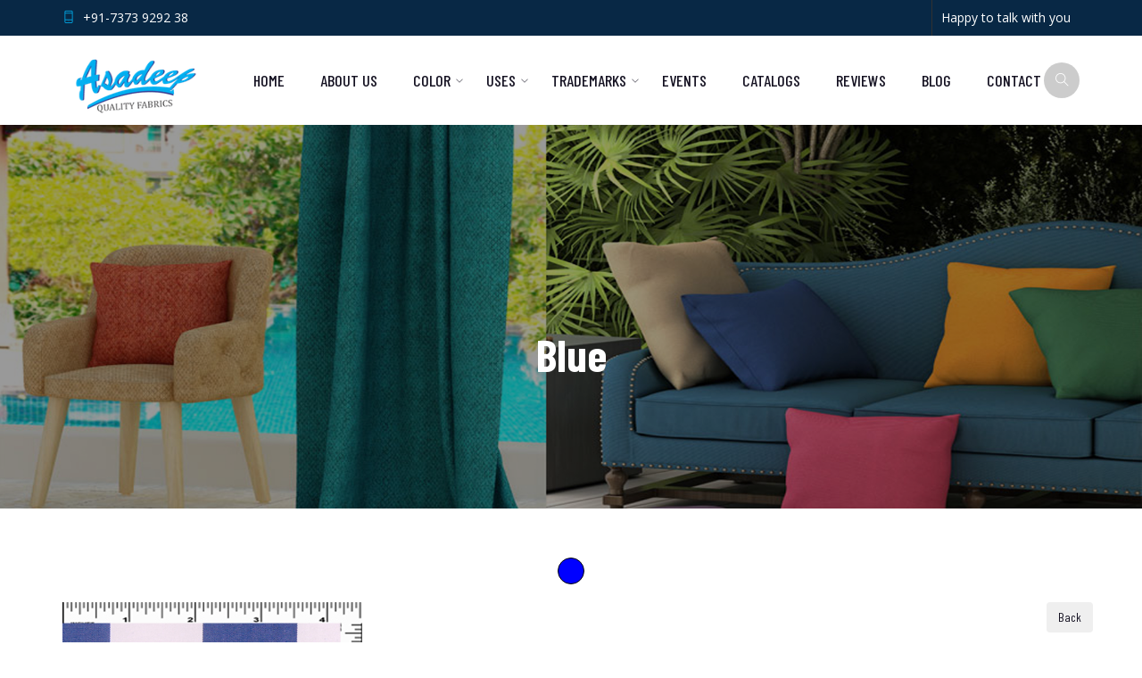

--- FILE ---
content_type: text/html; charset=UTF-8
request_url: https://asadeep.com/colors-name/252
body_size: 4203
content:
<!DOCTYPE html>
<html lang="en">
<head>



    <style>
        .breadcrumb, .breadcrumbs, nav.breadcrumb {
            display: none !important;
        }

        .left-chair-section {
            display: none !important;
        }
    </style>


<meta name="msvalidate.01" content="9B909E8A37939F63D79D0C19F3A96027" />


<!-- Meta Pixel Code -->
<script>
!function(f,b,e,v,n,t,s)
{if(f.fbq)return;n=f.fbq=function(){n.callMethod?
n.callMethod.apply(n,arguments):n.queue.push(arguments)};
if(!f._fbq)f._fbq=n;n.push=n;n.loaded=!0;n.version='2.0';
n.queue=[];t=b.createElement(e);t.async=!0;
t.src=v;s=b.getElementsByTagName(e)[0];
s.parentNode.insertBefore(t,s)}(window, document,'script',
'https://connect.facebook.net/en_US/fbevents.js');
fbq('init', '1847901366011837');
fbq('track', 'PageView');
</script>
<noscript><img height="1" width="1" style="display:none"
src="https://www.facebook.com/tr?id=1847901366011837&ev=PageView&noscript=1"
/></noscript>
 <link href="https://cdnjs.cloudflare.com/ajax/libs/summernote/0.8.9/summernote.css" rel="stylesheet"> <link href="https://cdn.datatables.net/1.11.2/css/jquery.dataTables.min.css" rel="stylesheet"><script src="https://asadeep.com/scripts/jquery.min.js"></script>

<!-- End Meta Pixel Code -->


   <meta name="google-site-verification" content="google1aa9c3b527e4d753" />


<meta charset="UTF-8">
<meta name="viewport" content="width=device-width, initial-scale=1.0">
<title>Upholstery Sofa Fabrics | Sofa Fabric Manufacturer</title>
<meta name="description" content="Asadeep offers high-quality sofa fabrics, upholstery fabric, sofa materials, and sofa cover fabrics in India. Shop modern sofa fabrics online today.">
<meta name="keywords" content="Sofa Fabrics, Sofa Fabric Online, Sofa Fabric, Modern Sofa Cloth Material, Upholstery Fabric, Sofa Material, Sofa Cover Fabric, Upholstery, Sofa Cloth, fabric for sofa">
<link rel="canonical" href="https://asadeep.com/">

<!-- Open Graph Meta Tags for Facebook -->
<meta property="og:title" content="Leading Sofa Fabrics, Modern Sofa Cloth Material, Upholstery Fabric Supplier | Asadeep">
<meta property="og:site_name" content="Asadeep Fabrics">            
<meta property="og:url" content="https://asadeep.com/">
<meta property="og:description" content="Asadeep is a premier supplier of sofa fabrics, modern sofa cloth material, upholstery fabric, sofa material, and sofa cover fabric across India. Shop the finest sofa fabric online.">
<meta property="og:type" content="website">
<meta property="og:image" content="https://asadeep.com/images/logo-2.png">
<meta property="og:locale" content="en_US">
<meta property="og:publisher" content="https://www.facebook.com/asadeepfurnishingdelhi/">







     
     <link rel="canonical" href="https://asadeep.com/" />



  <!-- End Open Graph Tag -->


<!-- Twitter Card Meta Tags -->
<meta name="twitter:card" content="summary_large_image">
<meta name="twitter:site" content="https://x.com/asadeepfabric">
<meta name="twitter:title" content="Sofa Fabrics | Sofa Fabrics Manufacturer">
<meta name="twitter:description" content="Leading Upholstery Sofa Fabric, Chair, Outdoor, Furnishing Fabrics in India">
<meta name="twitter:image" content="https://asadeep.com/images/logo-2.png">





  <!-- Favicons -->
  
<link rel="apple-touch-icon" sizes="180x180" href="favicon/apple-touch-icon.png">
<link rel="icon" type="image/png" sizes="32x32" href="favicon/favicon-32x32.png">
<link rel="icon" type="image/png" sizes="16x16" href="favicon/favicon-16x16.png">
<link rel="manifest" href="favicon/site.webmanifest">
<meta name="msapplication-TileColor" content="#da532c">
<meta name="theme-color" content="#ffffff">

  <!-- End Favicons -->


<script type="application/ld+json">
{
  "@context": "https://schema.org",
  "@type": "WebSite",
  "name": "Asadeep",
  "url": "https://asadeep.com/",
  "potentialAction": {
    "@type": "SearchAction",
    "target": {
      "@type": "EntryPoint",
      "urlTemplate": "https://asadeep.com/?s={search_term_string}"
    },
    "query-input": "required name=search_term_string"
  }
}

</script>



 
    
 
 <link href="https://asadeep.com/css/bootstrap.min.css" rel="stylesheet">
 <link href="https://asadeep.com/css/themify-icons.css" rel="stylesheet">
 <link href="https://asadeep.com/css/flaticon.css" rel="stylesheet">
 <link href="https://asadeep.com/css/animate.css" rel="stylesheet">
 <link href="https://asadeep.com/css/owl.carousel.css" rel="stylesheet">
 <link href="https://asadeep.com/css/slick.css" rel="stylesheet">
 <link href="https://asadeep.com/css/slick-theme.css" rel="stylesheet">
 <link href="https://asadeep.com/css/swiper.min.css" rel="stylesheet">
 <link href="https://asadeep.com/css/owl.transitions.css" rel="stylesheet">
 <link href="https://asadeep.com/css/jquery.fancybox.css" rel="stylesheet">
 <link href="https://asadeep.com/css/style.css" rel="stylesheet">
 <link href="https://cdnjs.cloudflare.com/ajax/libs/summernote/0.8.9/summernote.css" rel="stylesheet"> <link href="https://cdn.datatables.net/1.11.2/css/jquery.dataTables.min.css" rel="stylesheet"><script src="https://asadeep.com/scripts/jquery.min.js"></script>
</head>
<body><header id="header" class="site-header header-style-2">
    <div class="topbar">
        <div class="container">
            <div class="row">
                <div class="col col-md-9">
                    <div class="contact-info">
                        <ul>
                            <li><i class="ti-mobile"></i> +91-7373 9292 38</li>
                        </ul>
                    </div>
                </div>
                <div class="col col-md-3">
                    <div class="social">
                        <ul>
                            <li>Happy to talk with you</li>
                        </ul>
                    </div>
                </div>
            </div>
        </div>
    </div>
    <nav class="navigation navbar navbar-default">
        <div class="container">
            <div class="navbar-header">
                <button type="button" class="open-btn">
                    <span class="sr-only">Toggle navigation</span>
                    <span class="icon-bar"></span>
                    <span class="icon-bar"></span>
                    <span class="icon-bar"></span>
                </button>
                <a class="navbar-brand" href="https://asadeep.com">
    <img loading="lazy" src="https://asadeep.com/images/logo-2.png" alt="asadeep furnishing logo" style="width: 200px; height: 78px;">
</a>
            </div>
            <div id="navbar" class="navbar-collapse collapse navbar-right navigation-holder">
<button class="close-navbar" aria-label="Close navigation menu">
    <i class="ti-close"></i>
</button>
                <ul class="nav navbar-nav">
                    <li><a href="https://asadeep.com">Home</a></li>
                    <li><a href="https://asadeep.com/about/1">About Us</a></li>
                    <li class="menu-item-has-children">
                        <a href="#">Color</a>
                        <ul class="sub-menu">
                                                                                        <li><a href="https://asadeep.com/Red/1">Red</a></li>
                                                            <li><a href="https://asadeep.com/Yellow/2">Yellow</a></li>
                                                            <li><a href="https://asadeep.com/Green/3">Green</a></li>
                                                            <li><a href="https://asadeep.com/Blue/4">Blue</a></li>
                                                            <li><a href="https://asadeep.com/White/5">White</a></li>
                                                            <li><a href="https://asadeep.com/Black/6">Black</a></li>
                                                    </ul>
                    </li>
                    <li class="menu-item-has-children">
                        <a href="#">Uses</a>
                        <ul class="sub-menu">
                                                            <li><a href="https://asadeep.com/sofa-furniture/2">Sofa Fabrics</a></li>
                                                            <li><a href="https://asadeep.com/chair-fabrics/3">Chair Fabrics</a></li>
                                                            <li><a href="https://asadeep.com/outdoor-fabrics/4">Outdoor fabrics</a></li>
                                                            <li><a href="https://asadeep.com/fire-retardent-fabric/5">Fire Retardant Fabric</a></li>
                                                            <li><a href="https://asadeep.com/furniture-fabric/6">Furnishing Fabrics</a></li>
                                                            <li><a href="https://asadeep.com/curtain-fabric/7">Curtain Fabric</a></li>
                                                            <li><a href="https://asadeep.com/cushion-fabrics/8">Cushion Fabrics</a></li>
                                                            <li><a href="https://asadeep.com/panel-fabrics/9">Panel Fabrics</a></li>
                                                            <li><a href="https://asadeep.com/auditorium-fabric/10">Auditorium Fabric</a></li>
                                                    </ul>
                    </li>
                    <li class="menu-item-has-children">
                        <a href="#">Trademarks</a>
                        <ul class="sub-menu">
                                                            <li><a href="https://asadeep.com/trademark/11">RC Collection <span style='float:right;'>&trade;</span></a></li>
                                                            <li><a href="https://asadeep.com/trademark/12">Alfa Collection <span style='float:right;'>&trade;</span></a></li>
                                                            <li><a href="https://asadeep.com/trademark/13">Malfino Fabrics <span style='float:right;'>&trade;</span></a></li>
                                                    </ul>
                    </li>
                    <li><a href="https://asadeep.com/events/9">Events</a></li>

                    <li><a href="https://asadeep.com/catalogs/8">Catalogs</a></li>
                    
                    <li><a href="https://www.sofafabrics.in/listing-page/">Reviews</a></li>
                    
                    <li><a href="https://asadeep.com/blog/10">Blog</a></li>


                    <li><a href="https://asadeep.com/contact-us/3">Contact</a></li>
                    



                                    </ul>
            </div>
            <div class="search-contact">
                <div class="header-search-form-wrapper">
<button class="search-toggle-btn" aria-label="Search">
    <i class="ti-search"></i>
</button>

                    <div class="header-search-form">
                        <form method="POST" action="https://asadeep.com/search">
                            <input type="hidden" name="_token" value="L5Ao0ggihQs2KmlEGzZoNLVSyBYlNemLcuSbV87K">                            <div>
                                <input type="text" class="form-control" placeholder="Search here..." name="colorname">
                                <button type="submit"><i class="ti-search"></i></button>
                            </div>
                        </form>
                    </div>
                </div>
            </div>
        </div>
    </nav>
</header>

        <main class="py-4">
             <style>
 .grid_new {
    width: 30%!important;
    float: left;
    margin: 0 15px 50px;
    background: #fff;
    border-radius: 4px;
    padding: 0 0 0px 0px;
    
    border: solid 3px;
    border-radius: 20px;	
	width: 30%;
}
.grid_new img{
    width: 100%;
  height:460px;
      border-top-left-radius: 16px!important;
    border-top-right-radius: 16px!important;
  border-radius: 20px;
}
.details{
	text-align:center;
}
@media  only screen and (max-width: 767px){
.services-section-s2 .service-grids .grid, .services-section-s3 .service-grids .grid_new {
    width: inherit;
    float: left;
    margin: 0 15px 50px;
    background: #fff;
    border-radius: 4px;
    padding: 0 0 10px 0px;
    border: solid 3px;
    border-radius: 20px;
    width: 92%;
}
.grid img {
    text-align: center;
    border-radius: 20px;
}

.grid_new {
    width: 90%!important;
    float: left;
    margin: 0 15px 50px;
    background: #fff;
    border-radius: 4px;
    padding: 0 0 0px 0px;
    border: solid 3px;
    border-radius: 20px;
    width: 30%;
}
.service-single-content{
padding: 0 20px;
}

}
 
 </style>
  	<section class="page-title" style='background: url("https://asadeep.com/images/page-title.jpg") center center/cover no-repeat local;'>
<div class="container">
<div class="row">
<div class="col col-xs-12">
<h2>Blue</h2>
<ol class="breadcrumb">
<li><a href="https://asadeep.com">Home</a></li>
<li>Blue</li>
</ol>
</div>
</div> 
</div> 
</section>

<section class="service-single-section section-padding">
<div class="container">
<div class="row">
 
                        <div class="service-single-content">
 <center><div style='width:30px; height:30px; border-radius:50px; border:solid 1px #000; background-color:Blue;'></div> </center>
<h1>  <button onclick="goBack()" class="btn btn-danger" style='float:right;'>Back</button></h1>
<div class='col-md-6'>
<p><img src="/upload/img_upload1632383069WEATHER STRIPE-03.JPG"></p>
</div>
<div class='col-md-6'>
<h1>Description</h1>
<p><p><span style="color: rgb(0, 0, 0);">WEATHER&nbsp; STRIPE</span></p><ul style="margin-left: 0px;"><li>100 % Polyester Fabric</li><li>Uses for Outdoor Sofa Fabrics, Curtain fabric</li><li>Uses fo all Furnishing Fabrics</li><li>Professional cleaning is recommended&nbsp;</li><li>Water resistant / UV Finish / Stain resistant&nbsp;</li><li>Water repellent / Breathable /&nbsp;Easy care</li></ul></p>
</div>
<div class='col-md-12' style='padding-left:0;'>
<h1 class='text-center'>Related colors</h1>

 
<div class="grid_new">
<div class="img-holder">
<a href="https://asadeep.com/colors-name/232"><img src="/upload/img_upload1632379931WEATHER  PLAN-05.JPG"></a>
<div class='clear'></div>
 
</div>
</div>
  
<div class="grid_new">
<div class="img-holder">
<a href="https://asadeep.com/colors-name/238"><img src="/upload/img_upload1632380979WEATHER  PLAN-09.JPG"></a>
<div class='clear'></div>
 
</div>
</div>
  
<div class="grid_new">
<div class="img-holder">
<a href="https://asadeep.com/colors-name/239"><img src="/upload/img_upload1632380787WEATHER  PLAN-07.JPG"></a>
<div class='clear'></div>
 
</div>
</div>
  
<div class="grid_new">
<div class="img-holder">
<a href="https://asadeep.com/colors-name/247"><img src="/upload/img_upload1632382680WEATHER CHECK-01 - Copy - Copy.JPG"></a>
<div class='clear'></div>
 
</div>
</div>
  
<div class="grid_new">
<div class="img-holder">
<a href="https://asadeep.com/colors-name/248"><img src="/upload/img_upload1632382719WEATHER CHECK-01.JPG"></a>
<div class='clear'></div>
 
</div>
</div>
  
<div class="grid_new">
<div class="img-holder">
<a href="https://asadeep.com/colors-name/249"><img src="/upload/img_upload1632382744WEATHER CHECK-03.JPG"></a>
<div class='clear'></div>
 
</div>
</div>
  
<div class="grid_new">
<div class="img-holder">
<a href="https://asadeep.com/colors-name/250"><img src="/upload/img_upload1632382813WEATHER STRIPE-01.JPG"></a>
<div class='clear'></div>
 
</div>
</div>
  
<div class="grid_new">
<div class="img-holder">
<a href="https://asadeep.com/colors-name/251"><img src="/upload/img_upload1632383002WEATHER STRIPE-02.JPG"></a>
<div class='clear'></div>
 
</div>
</div>
  
<div class="grid_new">
<div class="img-holder">
<a href="https://asadeep.com/colors-name/253"><img src="/upload/img_upload1632383083WEATHER STRIPE-04.JPG"></a>
<div class='clear'></div>
 
</div>
</div>
 <div class='clear'></div>
<button onclick="goBack()" class="btn btn-danger" style='float:right;'>Back</button>
</div>
 
</div>
 
 </div> 
</div> 
</section>

 
        </main>
<footer class="site-footer">

<div class="upper-footer">

<div class="container">

<div class="row">

<div class="col col-lg-4 col-md-4 col-sm-8">

<div class="widget about-widget">

<div class="logo widget-title">

<h3>About us</h3>

</div>

<p>ASADEEP FURNISHING Established in 1979 by the owner named honorable Mr. Mahesh Gupta, proudly introduce...</p>

<div class="social">

<ul>
    <li>
        <a href="https://www.facebook.com/asadeepfabricsmanufacturerr/" target="_blank" aria-label="Facebook">
            <i class="ti-facebook"></i>
        </a>
    </li>
    <li>
        <a href="https://www.linkedin.com/company/asadeepindia" target="_blank" aria-label="LinkedIn">
            <i class="ti-linkedin"></i>
        </a>
    </li>
    <li>
        <a href="https://in.pinterest.com/asadeepfabricsmanufacturer/" target="_blank" aria-label="Pinterest">
            <i class="ti-pinterest"></i>
        </a>
    </li>
    <li>
        <a href="https://www.instagram.com/asadeepfurnishing" target="_blank" aria-label="Instagram">
            <i class="ti-instagram"></i>
        </a>
    </li>
</ul>


</div>

</div>

</div>

 <div class="col col-lg-4 col-md-4 col-sm-8">

<div class="widget contact-widget service-link-widget">

<div class="widget-title">

<h3>Address Location</h3>
</div>

<ul>

<li>BA-19, Mangolpuri Industrial Area Phase II, Delhi, 110034, India</li>

<li>Phone: 91-7373 9292 38, 89209 47146</li>

<li>Office Time: MON to SAT 9:00am - 6:00pm</li>

<li>asadeepinfo@gmail.com , asadeepasadeep255@gmail.com</li>
</ul>

</div>

</div>

<div class="col col-lg-4 col-md-4 col-sm-8">

<div class="widget newsletter-widget">

<div class="widget-title">


<h3>Trademarks</h3>

<div>
    <ul class="sub-menu" style="list-style-type: none; padding: 0;">
    <li style="margin: 10px 0;"> <!-- Add margin for spacing -->
        <a href="https://www.asadeep.com/trademark/11" title="Explore the RC Collection trademarked fabrics" style="display: inline-block; padding: 15px; font-size: 16px;">RC Collection ™</a>
    </li>
    <li style="margin: 10px 0;"> <!-- Add margin for spacing -->
        <a href="https://www.asadeep.com/trademark/12" title="Discover the Alfa Collection trademarked fabrics" style="display: inline-block; padding: 15px; font-size: 16px;">Alfa Collection ™</a>
    </li>
    <li style="margin: 10px 0;"> <!-- Add margin for spacing -->
        <a href="https://www.asadeep.com/trademark/13" title="Check out Malfino Fabrics trademarked materials" style="display: inline-block; padding: 15px; font-size: 16px;">Malfino Fabrics ™</a>
    </li>
</ul>


    <img loading="lazy" align="right" src="https://asadeep.com/images/features/oeko-tex.png" alt="Oeko-Tex logo" style="width:100px;height:70px;">
    <img loading="lazy" align="right" src="https://asadeep.com/images/features/make in india.png" alt="Make in India logo" style="width:100px;height:70px;">
    <img loading="lazy" align="right" src="https://asadeep.com/images/features/sgs.png" alt="Make in India logo" style="width:100px;height:70px;">
    
    
    
    
</div>


</div>

</div>

</div> 

</div>

<div class="lower-footer">

<div class="container">

<div class="row">

<div class="separator"></div>

<div class="col col-xs-12">

<p class="copyright">Copyright 2004-2026 Asadeep Furnishing Pvt. Ltd.</p>

<div class="short-links">

<ul>

<li><a href="https://www.asadeep.com/">Home</a></li>

<li><a href="https://www.asadeep.com/about/1">About Us </a></li>

<li><a href="https://www.asadeep.com/trademark/14">New Arrivals</a></li>

<li><a href="https://www.asadeep.com/contact-us/3">Contact Us </a></li>

</ul>

</div>

</div>

</div>

</div>

</div>

</footer>

<meta name="google-site-verification"

content="google1aa9c3b527e4d753"/>




<script src="https://asadeep.com/scripts/jquery.min.js" defer></script>
<script src="https://asadeep.com/scripts/bootstrap.min.js" defer></script>
<script src="https://asadeep.com/scripts/jquery-plugin-collection.js" defer></script>
<script src="https://asadeep.com/scripts/script.js" defer></script>
<script src="https://asadeep.com/scripts/summernote.js" defer></script>
<script src="https://cdn.datatables.net/1.11.2/js/jquery.dataTables.min.js" defer></script>

<script defer>
document.addEventListener("DOMContentLoaded", function() {
    $('.summernote').summernote();
    $('.dts').DataTable();
});
</script>

<script defer>
function goBack() {  
    window.history.back();
}
</script>


--- FILE ---
content_type: text/css
request_url: https://asadeep.com/css/style.css
body_size: 8294
content:
@import "https://fonts.googleapis.com/css?family=Barlow+Condensed:400,500,700|Open+Sans:400,400i,600&display=swap";html{font-size:15px}body{font-family:open sans,sans-serif;background-color:#fff;font-size:15px;font-size:1rem;color:#687187;-webkit-font-smoothing:antialiased;overflow-x:hidden}@media(max-width:767px){body{ font-size:14px}}p{color:#687187;line-height:1.7em}h1,h2,h3,h4,h5,h6{font-family:barlow condensed,sans-serif;color:#151222;font-weight:700}ul{padding-left:0;margin:0}a{text-decoration:none;-webkit-transition:all .2s;-moz-transition:all .2s;-o-transition:all .2s;-ms-transition:all .2s;transition:all .2s}a:hover{text-decoration:none}.page-wrapper{position:relative;overflow:hidden}.wow{visibility:hidden}.fi:before{margin:0}.section-padding{padding:55px 0}@media(max-width:991px){.section-padding{ padding:90px 0}}@media(max-width:767px){.section-padding{ padding:80px 0}}.p-t-0{padding-top:0}.p-b-0{padding-bottom:0}.p-t-80{padding-top:80px}@media(max-width:991px){.p-t-80{ padding-top:65px}}@media(max-width:767px){.p-t-80{ padding-top:0}}img{max-width:100%}.contact-validation-active .error-handling-messages{width:100%!important;margin-top:15px!important}.contact-validation-active label.error{color:red;font-size:.93333rem;font-weight:400;margin:5px 0 0;text-align:left;display:block}.contact-validation-active #loader{display:none;margin-top:10px}.contact-validation-active #loader i{font-size:30px;font-size:2rem;color:#ff5e14;display:inline-block;-webkit-animation:rotating linear 2s infinite;animation:rotating linear 2s infinite}.contact-validation-active #success,.contact-validation-active #error{width:100%;color:#fff;padding:5px 10px;font-size:16px;text-align:center;display:none}@media(max-width:767px){.contact-validation-active #success,.contact-validation-active #error{ font-size:15px}}.contact-validation-active #success{background-color:#009a00;border-left:5px solid green;margin-bottom:5px}.contact-validation-active #error{background-color:#ff1a1a;border-left:5px solid red}@-webkit-keyframes rotating{from{ -webkit-transform:rotate(0deg); transform:rotate(0deg)}to{ -webkit-transform:rotate(360deg); transform:rotate(360deg)}}@keyframes rotating{from{ -webkit-transform:rotate(0deg); transform:rotate(0deg)}to{ -webkit-transform:rotate(360deg); transform:rotate(360deg)}}.rotating{-webkit-animation:rotating 5s alternate infinite;animation:rotating 5s alternate infinite}.mfp-wrap{background-color:rgb(0 0 0 / .9);z-index:99999}.mfp-with-zoom .mfp-container,.mfp-with-zoom.mfp-bg{opacity:0;-webkit-backface-visibility:hidden;-webkit-transition:all .3s ease-out;-moz-transition:all .3s ease-out;-o-transition:all .3s ease-out;transition:all .3s ease-out}.mfp-with-zoom.mfp-ready .mfp-container{opacity:1}.mfp-with-zoom.mfp-ready.mfp-bg{opacity:.8}.mfp-with-zoom.mfp-removing .mfp-container,.mfp-with-zoom.mfp-removing.mfp-bg{opacity:0}.fancybox-overlay{background:rgb(0 0 0 / .9);z-index:9999!important}.fancybox-wrap{z-index:99999!important}.section-title,.section-title-s2,.section-title-s3,.section-title-s4{margin-bottom:40px}.section-title>span,.section-title-s2>span,.section-title-s3>span,.section-title-s4>span{font-family:barlow condensed,sans-serif;font-size:15px;font-size:1rem;font-weight:500;color:#ff5e14;text-transform:uppercase;letter-spacing:2px;display:block;margin-top:-.3em}@media(max-width:767px){.section-title,.section-title-s2,.section-title-s3,.section-title-s4{ margin-bottom:40px}}.section-title h2,.section-title-s2 h2,.section-title-s3 h2,.section-title-s4 h2{font-size:46px;font-size:3.06667rem;font-weight:700;margin:.2em 0 0;padding-bottom:.5em;position:relative}@media(max-width:991px){.section-title h2,.section-title-s2 h2,.section-title-s3 h2,.section-title-s4 h2{ font-size:35px; font-size:2.33333rem}}@media(max-width:767px){.section-title h2,.section-title-s2 h2,.section-title-s3 h2,.section-title-s4 h2{ font-size:30px; font-size:2rem}}.section-title h2:before,.section-title-s2 h2:before,.section-title-s3 h2:before,.section-title-s4 h2:before{content:"";background:#ff5e14;width:60px;height:4px;border-radius:5px;position:absolute;left:0;bottom:0}.section-title h2:after,.section-title-s2 h2:after,.section-title-s3 h2:after,.section-title-s4 h2:after{content:"";background:#ff5e14;width:15px;height:4px;border-radius:5px;position:absolute;left:65px;bottom:0}.section-title h2 span,.section-title-s2 h2 span,.section-title-s3 h2 span,.section-title-s4 h2 span{font-weight:300;display:block}.section-title-s2,.section-title-s3,.section-title-s4{text-align:center}.section-title-s2 h2,.section-title-s3 h2,.section-title-s4 h2{color:#fff}.section-title-s2 h2:before,.section-title-s3 h2:before,.section-title-s4 h2:before{left:calc(50% - 30px)}.section-title-s2 h2:after,.section-title-s3 h2:after,.section-title-s4 h2:after{left:calc(50% + 33px)}.section-title-s3 h2{color:#151222}.section-title-s4 h2{color:#151222}.theme-btn,.theme-btn-s2,.submit-btn{background-color:#ff5e14;font-size:12px;font-size:.8rem;font-weight:600;color:#fff;display:inline-block;padding:15px 45px 15px 25px;border:0;-webkit-border-radius:60px;-moz-border-radius:60px;-o-border-radius:60px;-ms-border-radius:60px;border-radius:60px;text-transform:uppercase;position:relative}.theme-btn:before,.theme-btn-s2:before,.submit-btn:before{font-family:themify;content:"\e649";font-size:12px;font-size:.8rem;position:absolute;right:15px;top:50%;-webkit-transform:translateY(-50%);-moz-transform:translateY(-50%);-o-transform:translateY(-50%);-ms-transform:translateY(-50%);transform:translateY(-50%)}@media(max-width:991px){.theme-btn:before,.theme-btn-s2:before,.submit-btn:before{ display:none}}.theme-btn:after,.theme-btn-s2:after,.submit-btn:after{content:"";background:#ff7070;width:1px;height:100%;position:absolute;right:35px;top:0;-webkit-transition:all .3s;-moz-transition:all .3s;-o-transition:all .3s;-ms-transition:all .3s;transition:all .3s}@media(max-width:991px){.theme-btn:after,.theme-btn-s2:after,.submit-btn:after{ display:none}}.theme-btn:hover,.theme-btn-s2:hover,.submit-btn:hover,.theme-btn:focus,.theme-btn-s2:focus,.submit-btn:focus,.theme-btn:active,.theme-btn-s2:active,.submit-btn:active{background-color:#fa4f00;color:#fff}@media(max-width:991px){.theme-btn,.theme-btn-s2,.submit-btn{ font-size:14px; font-size:.93333rem; padding:12px 20px}}@media(max-width:767px){.theme-btn,.theme-btn-s2,.submit-btn{ padding:12px 15px; font-size:13px}}.theme-btn-s2{background-color:#fff;color:#151222}.theme-btn-s2:after{background:#f3eded}.theme-btn-s2:hover:after{background:#ff7070}.submit-btn{width:100%}.form input,.form textarea,.form select{border-color:#bfbfbf;border-radius:0;outline:0;-webkit-box-shadow:none;box-shadow:none;color:#595959}.form input:focus,.form textarea:focus,.form select:focus{border-color:#ff5e14;-webkit-box-shadow:0 0 5px 0 #ff8147;-moz-box-shadow:0 0 5px 0 #ff8147;-o-box-shadow:0 0 5px 0 #ff8147;-ms-box-shadow:0 0 5px 0 #ff8147;box-shadow:0 0 5px 0 #ff8147}.form::-webkit-input-placeholder{font-style:14px;font-style:italic;color:#595959}.form:-moz-placeholder{font-style:14px;font-style:italic;color:#595959}.form::-moz-placeholder{font-style:14px;font-style:italic;color:#595959}.form:-ms-input-placeholder{font-style:14px;font-style:italic;color:#595959}.form select{font-style:italic;background:url(../images/select-icon.html) no-repeat right center;display:inline-block;-webkit-appearance:none;-moz-appearance:none;-ms-appearance:none;appearance:none;cursor:pointer}.form select::-ms-expand{display:none}.page-title{width:100%;height:430px;position:relative;text-align:center}@media(max-width:991px){.page-title{ height:300px}}.page-title:before{content:"";background-color:rgb(0 0 0 / .4);width:100%;height:100%;position:absolute;left:0;top:0}.page-title .container{height:100%;display:table}@media screen and (min-width:992px){.page-title .container{ padding-top:100px}}.page-title .container>.row{vertical-align:middle;display:table-cell}.page-title h2{font-size:50px;font-size:3.33333rem;color:#fff;margin:0 0 .3em;text-transform:capitalize}@media(max-width:991px){.page-title h2{ font-size:45px; font-size:3rem}}@media(max-width:767px){.page-title h2{ font-size:40px; font-size:2.66667rem}}.page-title .breadcrumb{background-color:#fff0;padding:0;margin-bottom:0}@media(max-width:767px){.page-title .breadcrumb{ text-align:center}}.page-title .breadcrumb li{font-size:16px;font-size:1.06667rem;color:#fff;margin-right:5px;position:relative}@media(max-width:767px){.page-title .breadcrumb li{ font-size:14px; font-size:.93333rem}}.page-title .breadcrumb li a{color:#ff5e14}.page-title .breadcrumb li a:hover{color:#fa4f00}.page-title .breadcrumb>li+li{margin-left:20px;padding-left:15px}.page-title .breadcrumb>li+li:before{font-family:Flaticon;content:"\f103";padding:0;position:absolute;left:-14px;top:1px;color:#ff5e14}.preloader{background-color:#ff5e14;width:100%;height:100%;position:fixed;z-index:1000}.preloader .lds-ellipsis{width:64px;height:64px;position:absolute;left:calc(50% - 32px);top:calc(50% - 32px)}.preloader .lds-ellipsis div{position:absolute;top:27px;width:11px;height:11px;border-radius:50%;background:#fff;-webkit-animation-timing-function:cubic-bezier(0,1,1,0);animation-timing-function:cubic-bezier(0,1,1,0)}.preloader .lds-ellipsis div:nth-child(1){left:6px;-webkit-animation:lds-ellipsis1 .6s infinite;animation:lds-ellipsis1 .6s infinite}.preloader .lds-ellipsis div:nth-child(2){left:6px;-webkit-animation:lds-ellipsis2 .6s infinite;animation:lds-ellipsis2 .6s infinite}.preloader .lds-ellipsis div:nth-child(3){left:26px;-webkit-animation:lds-ellipsis2 .6s infinite;animation:lds-ellipsis2 .6s infinite}.preloader .lds-ellipsis div:nth-child(4){left:45px;-webkit-animation:lds-ellipsis3 .6s infinite;animation:lds-ellipsis3 .6s infinite}@-webkit-keyframes lds-ellipsis1{0%{ -webkit-transform:scale(0); transform:scale(0)}100%{ -webkit-transform:scale(1); transform:scale(1)}}@keyframes lds-ellipsis1{0%{ -webkit-transform:scale(0); transform:scale(0)}100%{ -webkit-transform:scale(1); transform:scale(1)}}@-webkit-keyframes lds-ellipsis3{0%{ -webkit-transform:scale(1); transform:scale(1)}100%{ -webkit-transform:scale(0); transform:scale(0)}}@keyframes lds-ellipsis3{0%{ -webkit-transform:scale(1); transform:scale(1)}100%{ -webkit-transform:scale(0); transform:scale(0)}}@-webkit-keyframes lds-ellipsis2{0%{ -webkit-transform:translate(0,0); transform:translate(0,0)}100%{ -webkit-transform:translate(19px,0); transform:translate(19px,0)}}@keyframes lds-ellipsis2{0%{ -webkit-transform:translate(0,0); transform:translate(0,0)}100%{ -webkit-transform:translate(19px,0); transform:translate(19px,0)}}.theme-accordion-s1,.theme-accordion-s2{margin-bottom:0}.theme-accordion-s1 .panel-default,.theme-accordion-s2 .panel-default{background:0 0;border:0;border-radius:0;-webkit-box-shadow:none;box-shadow:none}.theme-accordion-s1 .panel-heading,.theme-accordion-s2 .panel-heading{background-color:#fff0;padding:0;border-radius:0}.theme-accordion-s1 .panel,.theme-accordion-s2 .panel{border:1px solid #e6e8e8;padding:25px}.theme-accordion-s1 .panel+.panel,.theme-accordion-s2 .panel+.panel{margin-top:15px}.theme-accordion-s1 .panel-heading a.collapsed:before,.theme-accordion-s2 .panel-heading a.collapsed:before{content:"\e61a"}.theme-accordion-s1 .panel-heading a,.theme-accordion-s2 .panel-heading a{font-family:barlow condensed,sans-serif;font-size:18px;font-size:1.2rem;font-weight:500;color:#ff5e14;display:block;padding:0 0 0 45px;position:relative}@media(max-width:991px){.theme-accordion-s1 .panel-heading a,.theme-accordion-s2 .panel-heading a{ font-size:16px; font-size:1.06667rem; padding:5px 25px 5px 45px}}@media(max-width:767px){.theme-accordion-s1 .panel-heading a,.theme-accordion-s2 .panel-heading a{ padding:5px 25px 5px 45px}}.theme-accordion-s1 .panel-heading a:before,.theme-accordion-s2 .panel-heading a:before{font-family:themify;content:"\e622";width:35px;height:35px;line-height:35px;text-align:center;color:#ff5e14;font-size:15px;font-size:1rem;border:1px solid #ff5e14;border-radius:50%;position:absolute;left:0;top:-4px}@media(max-width:991px){.theme-accordion-s1 .panel-heading a:before,.theme-accordion-s2 .panel-heading a:before{ font-size:18px; font-size:1.2rem; left:0}}.theme-accordion-s1 .panel-heading a:focus,.theme-accordion-s2 .panel-heading a:focus{text-decoration:none}.theme-accordion-s1 .panel-heading .collapsed,.theme-accordion-s2 .panel-heading .collapsed{background-color:#fff0;color:#151222}.theme-accordion-s1 .panel-heading .collapsed:before,.theme-accordion-s2 .panel-heading .collapsed:before{-webkit-transform:rotate(0);-ms-transform:rotate(0);transform:rotate(0)}.theme-accordion-s1 .panel-heading+.panel-collapse>.panel-body,.theme-accordion-s2 .panel-heading+.panel-collapse>.panel-body{background-color:#fff0;border:0;padding:20px 0 0 25px}@media(max-width:991px){.theme-accordion-s1 .panel-heading+.panel-collapse>.panel-body,.theme-accordion-s2 .panel-heading+.panel-collapse>.panel-body{ font-size:15px; font-size:1rem}}@media(max-width:767px){.theme-accordion-s1 .panel-heading+.panel-collapse>.panel-body,.theme-accordion-s2 .panel-heading+.panel-collapse>.panel-body{ padding:10px 0 0; font-size:14px; font-size:.93333rem}}.theme-accordion-s1 .panel-heading+.panel-collapse>.panel-body p,.theme-accordion-s2 .panel-heading+.panel-collapse>.panel-body p{margin-bottom:1.3em}.theme-accordion-s1 .panel-heading+.panel-collapse>.panel-body p:last-child,.theme-accordion-s2 .panel-heading+.panel-collapse>.panel-body p:last-child{margin-bottom:0}.theme-accordion-s2 .panel{padding:35px 25px;border:2px solid #f2f7fd}.theme-accordion-s2 .panel-heading+.panel-collapse>.panel-body{background-color:#fff0;border:0;padding:20px 0 0 45px}@media(max-width:767px){.theme-accordion-s2 .panel-heading+.panel-collapse>.panel-body{ padding:10px 0 0}}@media screen and (min-width:992px){.blog-sidebar{ padding-left:45px}}@media(max-width:991px){.blog-sidebar{ margin-top:80px; max-width:400px}}@media(max-width:767px){.blog-sidebar{ margin-top:60px; max-width:400px}}.blog-sidebar .widget{padding:35px 28px;border-radius:3px;-webkit-box-shadow:0 4px 21px 0 rgb(33 49 182 / .09);box-shadow:0 4px 21px 0 rgb(33 49 182 / .09)}.blog-sidebar .widget h3{font-size:18px;font-size:1.2rem;font-weight:500;margin:0 0 1.3em;padding-left:18px;position:relative;text-transform:capitalize}.blog-sidebar .widget h3:before{content:"";background-color:#ff5e14;width:4px;height:16px;position:absolute;left:0;top:1px}.blog-sidebar>.widget+.widget{margin-top:65px}.blog-sidebar .search-widget form div{position:relative}.blog-sidebar .search-widget input{background-color:#fafafa;height:50px;font-size:16px;font-size:1.06667rem;padding:6px 50px 6px 20px;border:0;border-radius:5px;-webkit-box-shadow:none;box-shadow:none;-webkit-transition:all .3s;-moz-transition:all .3s;-o-transition:all .3s;-ms-transition:all .3s;transition:all .3s}.blog-sidebar .search-widget input:focus{background-color:rgb(255 94 20 / .1)}.blog-sidebar .search-widget form button{background:0 0;font-size:20px;font-size:1.33333rem;color:#ff5e14;border:0;outline:0;position:absolute;right:10px;top:55%;-webkit-transform:translateY(-50%);-moz-transform:translateY(-50%);-o-transform:translateY(-50%);-ms-transform:translateY(-50%);transform:translateY(-50%)}.blog-sidebar .category-widget ul{list-style:none}.blog-sidebar .category-widget ul li{font-size:15px;font-size:1rem;position:relative}@media(max-width:767px){.blog-sidebar .category-widget ul li{ font-size:14px; font-size:.93333rem}}.blog-sidebar .category-widget ul>li+li{margin-top:12px;padding-top:12px;border-top:1px solid #ecf3fc}.blog-sidebar .category-widget ul a{display:block;color:#687187}.blog-sidebar .category-widget ul a:hover,.blog-sidebar .category-widget ul li:hover:before{color:#ff5e14}.blog-sidebar .recent-post-widget .post{overflow:hidden}.blog-sidebar .recent-post-widget .posts>.post+.post{margin-top:15px;padding-top:15px;border-top:1px dashed #e4e4e4}.blog-sidebar .recent-post-widget .post .img-holder{width:68px;float:left}.blog-sidebar .recent-post-widget .post .img-holder img{border-radius:50%}.blog-sidebar .recent-post-widget .post .details{width:calc(100% - 68px);float:left;padding-left:20px}.blog-sidebar .recent-post-widget .post h4{font-size:14px;font-size:.93333rem;font-weight:500;line-height:1.3em;margin:0 0 .3em}@media(max-width:1199px){.blog-sidebar .recent-post-widget .post h4{ margin:0}}.blog-sidebar .recent-post-widget .post h4 a{display:inline-block;color:#151222}.blog-sidebar .recent-post-widget .post h4 a:hover{color:#ff5e14}.blog-sidebar .recent-post-widget .post .details .date{font-size:13px;font-size:.86667rem;color:#687187}.blog-sidebar .recent-post-widget .post .details .date i{display:inline-block;padding-right:7px}.blog-sidebar .tag-widget ul{overflow:hidden;list-style:none}.blog-sidebar .tag-widget ul li{float:left;margin:0 8px 8px 0}.blog-sidebar .tag-widget ul li a{font-size:13px;font-size:.86667rem;display:inline-block;padding:5px 14px;color:#687187;border:2px solid #f0f6fd;border-radius:3px}.blog-sidebar .tag-widget ul li a:hover{background:#ff5e14;color:#fff;border-color:#ff5e14}.pagination-wrapper{text-align:center;margin-top:60px}@media(max-width:991px){.pagination-wrapper{ text-align:left; margin-top:40px}}.pagination-wrapper .pg-pagination{display:inline-block;overflow:hidden;list-style-type:none;text-align:center}.pagination-wrapper .pg-pagination li{font-family:barlow condensed,sans-serif;float:left;margin-right:10px}@media(max-width:767px){.pagination-wrapper .pg-pagination li{ margin-right:5px}}.pagination-wrapper .pg-pagination li:last-child{margin-right:0}.pagination-wrapper .pg-pagination li a{background-color:#fff0;width:50px;height:50px;line-height:50px;font-size:16px;font-size:1.06667rem;font-weight:600;color:#a9b8c4;border:2px solid #c9cfd4;display:block}@media(max-width:991px){.pagination-wrapper .pg-pagination li a{ width:40px; height:40px; line-height:40px; font-size:15px; font-size:1rem}}.pagination-wrapper .pg-pagination .active a,.pagination-wrapper .pg-pagination li a:hover{background:#ff5e14;border-color:#ff5e14;color:#fff}.pagination-wrapper .pg-pagination .fi:before{font-size:15px;font-size:1rem}.pagination-wrapper-left{text-align:left}.pagination-wrapper-right{text-align:right}@media screen and (min-width:1200px){.pagination-wrapper-right{ padding-right:50px}}@media(max-width:991px){.pagination-wrapper-right{ margin-top:45px; text-align:left}}@media(max-width:991px){.service-sidebar{ max-width:300px; margin-top:80px}}.service-sidebar>.widget+.widget{margin-top:60px}.service-sidebar .service-list-widget ul{font-family:barlow condensed,sans-serif;list-style:none;border-bottom:0;border:4px solid #f1f5f7}.service-sidebar .service-list-widget ul li{border-bottom:1px solid #f1f5f7}.service-sidebar .service-list-widget a{font-family:barlow condensed,sans-serif;font-size:16px;font-size:1.06667rem;background:#fff;font-weight:500;display:block;color:#0a172b;padding:15px 24px;position:relative}.service-sidebar .service-list-widget a:before{content:"";background:#ff5e14;width:4px;height:100%;position:absolute;left:-4px;top:0;opacity:0;-webkit-transition:all .3s;-moz-transition:all .3s;-o-transition:all .3s;-ms-transition:all .3s;transition:all .3s}.service-sidebar .service-list-widget a:hover,.service-sidebar .service-list-widget .current a{color:#ff5e14}.service-sidebar .service-list-widget a:hover:before,.service-sidebar .service-list-widget .current a:before{opacity:1}.service-sidebar .download-widget ul{list-style:none}.service-sidebar .download-widget ul>li+li{margin-top:5px}.service-sidebar .download-widget ul a{background:#ff5e14;color:#fff;padding:18px 25px;font-weight:500;display:block}.service-sidebar .download-widget ul i{display:inline-block;padding-right:10px;color:#fff}.service-sidebar .download-widget ul a:hover{background:#e04700}.service-sidebar .contact-widget{padding:45px 40px;position:relative;text-align:center}.service-sidebar .contact-widget:before{content:"";background:#ff5e14;width:100%;height:100%;position:absolute;left:0;top:0;opacity:.9}.service-sidebar .contact-widget>div{position:relative;z-index:1}.service-sidebar .contact-widget h5{font-size:16px;font-size:1.06667rem;font-weight:500;color:#fff;margin:1em 0;text-transform:capitalize}.service-sidebar .contact-widget h5 span{font-size:36px;font-size:2.4rem;font-weight:700;display:block;margin-top:.3em}.service-sidebar .contact-widget a{font-family:barlow condensed,sans-serif;background-color:#fff;font-size:14px;font-size:.93333rem;font-weight:500;color:#687187;padding:10px 15px;display:inline-block;margin-top:25px;border-radius:0}.service-sidebar .contact-widget a:hover{color:#ff5e14}.service-sidebar .service-features-widget{padding:45px 30px;position:relative;border:2px solid #f7f7f7}.service-sidebar .service-features-widget:before{font-family:themify;content:"\e61f";font-size:25px;font-size:1.66667rem;color:#ff5e14;position:absolute;right:30px;top:40px;opacity:.5}.service-sidebar .service-features-widget h3{font-size:18px;font-size:1.2rem;margin:0 0 .8em;text-transform:capitalize}.service-sidebar .service-features-widget ol{list-style-position:inside;padding-left:0;margin:0}.service-sidebar .service-features-widget ol>li+li{margin-top:8px}.site-header .navigation{background-color:#fff;margin-bottom:0;border:0;-webkit-border-radius:0;-moz-border-radius:0;-o-border-radius:0;-ms-border-radius:0;border-radius:0}.site-header .navigation>.container{position:relative}.site-header #navbar{-webkit-transition:all .5s;-moz-transition:all .5s;-o-transition:all .5s;-ms-transition:all .5s;transition:all .5s;font-family:barlow condensed,sans-serif}.site-header #navbar ul{list-style:none}.site-header #navbar>ul li a:hover,.site-header #navbar>ul li a:focus{text-decoration:none;color:#ff5e14!important}@media screen and (min-width:992px){.site-header #navbar{}.site-header #navbar li{ position:relative}.site-header #navbar>ul>li>a{ font-size:14px; font-size:.93333rem; font-weight:500; text-transform:uppercase; color:#fff; padding:40px 20px}.site-header #navbar>ul .sub-menu{ background-color:#fff; width:250px; text-align:left; padding:8px 25px; position:absolute; left:0; top:100%; z-index:10; visibility:hidden; opacity:0; -webkit-transition:all .3s; -moz-transition:all .3s; -o-transition:all .3s; -ms-transition:all .3s; transition:all .3s; -webkit-box-shadow:0 8px 15px rgb(0 0 0 / .1); box-shadow:0 8px 15px rgb(0 0 0 / .1); text-transform:capitalize}.site-header #navbar>ul>.menu-item-has-children>a:before{ font-family:themify; content:"\e64b"; font-size:8px; font-size:.53333rem; position:absolute; right:6px; top:41%}.site-header #navbar>ul>li .sub-menu li{ border-bottom:1px solid #f2f2f2}.site-header #navbar>ul>li .sub-menu li:last-child{ border-bottom:0}.site-header #navbar>ul>li .sub-menu a{ display:block; padding:10px 0; color:#151222; font-size:16px; font-size:18px!important}.site-header #navbar>ul>li>.sub-menu .sub-menu{ left:112%; top:0}.site-header #navbar>ul>li>.sub-menu>.menu-item-has-children>a{ position:relative}.site-header #navbar>ul>li>.sub-menu>.menu-item-has-children>a:before{ font-family:themify; content:"\e649"; font-size:11px; font-size:.73333rem; position:absolute; right:15px; top:50%; -webkit-transform:translateY(-50%); -moz-transform:translateY(-50%); -o-transform:translateY(-50%); -ms-transform:translateY(-50%); transform:translateY(-50%)}.site-header #navbar>ul>li:hover>.sub-menu{ top:100%; visibility:visible; opacity:1}.site-header #navbar .sub-menu>li:hover>.sub-menu{ left:114%; visibility:visible; opacity:1}}@media(max-width:991px){.site-header #navbar>ul>li a{ display:block; font-size:14px; font-size:.93333rem}.site-header #navbar>ul>li .sub-menu li{ border-bottom:1px solid #e6e6e6}.site-header #navbar>ul .sub-menu>li:last-child{ border-bottom:0}.site-header #navbar>ul>li>.sub-menu a{ padding:8px 15px 8px 45px}.site-header #navbar>ul>li>.sub-menu .sub-menu a{ padding:8px 15px 8px 65px}.site-header #navbar>ul .menu-item-has-children>a{ position:relative}.site-header #navbar>ul .menu-item-has-children>a:before{ font-family:themify; content:"\e61a"; font-size:11px; font-size:.73333rem; position:absolute; right:15px; top:50%; -webkit-transform:translateY(-50%); -moz-transform:translateY(-50%); -o-transform:translateY(-50%); -ms-transform:translateY(-50%); transform:translateY(-50%)}}@media screen and (min-width:992px){.site-header #navbar{}.site-header #navbar .has-mega-menu{ position:static}.site-header #navbar .mega-menu,.site-header #navbar .half-mega-menu{ background-color:#fff; padding:20px; border-top:2px solid #ff5e14; position:absolute; right:0; top:100%; z-index:10; visibility:hidden; opacity:0; -webkit-transition:all .3s; -moz-transition:all .3s; -o-transition:all .3s; -ms-transition:all .3s; transition:all .3s}.site-header #navbar .mega-menu{ width:1140px; right:15px}.site-header #navbar .half-mega-menu{ width:585px}.site-header #navbar .mega-menu-box-title{ font-size:14px; font-size:.93333rem; text-transform:uppercase; font-weight:700; display:block; padding-bottom:7px; margin-bottom:7px; border-bottom:1px solid #e6e6e6}.site-header #navbar .mega-menu-list-holder li a{ font-size:14px; font-size:.93333rem; display:block; padding:7px 8px; margin-left:-8px}.site-header #navbar .has-mega-menu:hover>ul{ top:100%; visibility:visible; opacity:1}}@media(max-width:1199px){.site-header #navbar>ul .mega-menu{ width:950px; right:15px}.site-header #navbar>ul .half-mega-menu{ width:485px}}@media(max-width:991px){.site-header #navbar>ul .mega-menu,.site-header #navbar>ul .half-mega-menu{ width:auto}.site-header #navbar>ul .mega-menu .row,.site-header #navbar>ul .half-mega-menu .row{ margin:0}.site-header #navbar .mega-menu-content>.row>.col{ margin-bottom:25px}}@media(max-width:991px){.site-header #navbar .mega-menu .mega-menu-list-holder a{ padding:5px 15px 5px 40px}.site-header #navbar .mega-menu .mega-menu-box-title{ font-size:14px; font-size:.93333rem; text-transform:uppercase; display:block; border-bottom:1px dotted #b3b3b3; padding:0 0 4px 5px; margin:0 25px 8px}}@media screen and (min-width:992px){.site-header .navbar-header .open-btn{ display:none}.site-header #navbar .close-navbar{ display:none}}@media(max-width:991px){.site-header{}.site-header .container{ width:100%}.site-header .navbar-header button{ background-color:#ff5e14; width:40px; height:35px; border:0; padding:5px 10px; outline:0; position:absolute; right:15px; top:6px; z-index:20}.site-header .navbar-header button span{ background-color:#fff; display:block; height:2px; margin-bottom:5px}.site-header .navbar-header button span:last-child{ margin:0}.site-header #navbar{ background:#fff; display:block!important; width:280px; height:100%!important; margin:0; padding:0; border-left:1px solid #ccc; border-right:1px solid #ccc; position:fixed; right:-330px; top:0; z-index:100}.site-header #navbar ul a{ color:#000}.site-header #navbar ul a:hover,.site-header #navbar ul li.current a{ color:#ff5e14}.site-header #navbar .navbar-nav{ height:100%; overflow:auto}.site-header #navbar .close-navbar{ background-color:#fff; width:40px; height:40px; color:#000; border:0; outline:none; position:absolute; left:-41px; top:90px; z-index:20}.site-header #navbar .close-navbar .ti-close{ position:relative; top:1px}.site-header #navbar>ul>li{ border-bottom:1px solid #f2f2f2}.site-header #navbar>ul>li>a{ padding:10px 15px 10px 35px}.site-header .slideInn{ right:0!important}}@media(max-width:767px){.site-header .navbar-header .navbar-brand{ font-size:24px}.site-header #navbar .navbar-nav{ margin:0}}@media(max-width:991px){.site-header .navbar-collapse.collapse{ display:none}.site-header .navbar-collapse.collapse.in{ display:block}.site-header .navbar-header .collapse,.site-header .navbar-toggle{ display:block}.site-header .navbar-header{ float:none}.site-header .navbar-right{ float:none}.site-header .navbar-nav{ float:none}.site-header .navbar-nav>li{ float:none}}@media(max-width:991px){.page-wrapper{ -webkit-transition:all .3s; -moz-transition:all .3s; -o-transition:all .3s; -ms-transition:all .3s; transition:all .3s}.body-overlay:before{ content:""; width:100%; height:100%; background:rgb(0 0 0 / .9); position:absolute; left:0; top:0; z-index:10; -webkit-transition:all .3s; -moz-transition:all .3s; -o-transition:all .3s; -ms-transition:all .3s; transition:all .3s}}.header-style-1 .container-fluid,.header-style-2 .container-fluid{padding:0 45px}@media(max-width:991px){.header-style-1 .container-fluid,.header-style-2 .container-fluid{ padding:0 15px}}.header-style-1 ul,.header-style-2 ul{list-style-type:none;text-align:left}.header-style-1 .topbar,.header-style-2 .topbar{background-color:#f7f9fb}.header-style-1 .topbar ul li,.header-style-2 .topbar ul li{float:left;font-size:14px;font-size:.93333rem}@media(max-width:767px){.header-style-1 .topbar ul li,.header-style-2 .topbar ul li{ float:none}}@media(max-width:991px){.header-style-1 .topbar,.header-style-2 .topbar{ display:none; font-size:14px; font-size:.93333rem; text-align:center; padding:5px 0}}@media(max-width:767px){.header-style-1 .topbar,.header-style-2 .topbar{ text-align:center; padding:15px 0 10px}}@media(max-width:991px){.header-style-1 .contact-info ul,.header-style-2 .contact-info ul{ display:inline-block}}.header-style-1 .contact-info ul li,.header-style-2 .contact-info ul li{padding-top:10px;padding-bottom:8px}@media(max-width:991px){.header-style-1 .contact-info ul li,.header-style-2 .contact-info ul li{ padding-top:5px; padding-bottom:5px}}.header-style-1 .contact-info ul li i,.header-style-2 .contact-info ul li i{display:inline-block;padding-right:5px;color:#00b1f1}.header-style-1 .contact-info ul>li+li,.header-style-2 .contact-info ul>li+li{margin-left:20px;padding-left:20px;border-left:1px solid #ececec}@media(max-width:767px){.header-style-1 .contact-info ul>li+li,.header-style-2 .contact-info ul>li+li{ margin-left:0; padding-left:0; border-left:0}}.header-style-1 .contact-info ul>li:nth-child(2) i,.header-style-2 .contact-info ul>li:nth-child(2) i{position:relative;top:2px}.header-style-1 .social,.header-style-2 .social{float:right}@media(max-width:991px){.header-style-1 .social,.header-style-2 .social{ display:none}}.header-style-1 .social i,.header-style-2 .social i{font-size:14px}.header-style-1 .social ul li,.header-style-2 .social ul li{padding:10px;border-left:1px solid #ececec;color:#fff}.header-style-1 .social ul>li+li:last-child,.header-style-2 .social ul>li+li:last-child{border-right:1px solid #ececec}.header-style-1 .social a,.header-style-2 .social a{font-size:13px;font-size:.86667rem;color:#687187}.header-style-1 .social a:hover,.header-style-2 .social a:hover{color:#00b1f1}@media(max-width:991px){.header-style-1 .social,.header-style-2 .social{ float:none; text-align:center}.header-style-1 .social ul,.header-style-2 .social ul{ display:inline-block; border:1px solid #ececec; margin-top:15px}.header-style-1 .social ul li,.header-style-2 .social ul li{ float:left}}@media(max-width:991px){.header-style-1 .navbar-brand,.header-style-2 .navbar-brand{ padding-left:0; padding-top:0; margin:0; position:relative; top:2px}}.header-style-1 .navbar-brand img,.header-style-2 .navbar-brand img{max-width:170px}@media screen and (min-width:992px){.header-style-1 #navbar,.header-style-2 #navbar{ margin:0 auto; float:none!important; text-align:center; max-height:100px}.header-style-1 .navbar-nav,.header-style-2 .navbar-nav{ float:none; display:inline-block}.header-style-1 .navigation,.header-style-2 .navigation{ background-color:rgb(255 255 255 / .1); width:100%; position:absolute; left:0; top:39px; z-index:100}.header-style-1 #navbar>ul>li>a,.header-style-2 #navbar>ul>li>a{ font-size:14px; font-size:.93333rem; padding:40px 15px}}@media screen and (min-width:1200px){.header-style-1 #navbar>ul>li>a,.header-style-2 #navbar>ul>li>a{ font-size:18px!important; font-size:1.06667rem; padding:40px 20px}}@media(max-width:991px){.header-style-1 .navigation,.header-style-2 .navigation{ background:#313131; padding:15px}.header-style-1 .navbar-header button,.header-style-2 .navbar-header button{ top:6px}}.header-style-1 .header-search-form-wrapper,.header-style-2 .header-search-form-wrapper{margin-top:5px}@media(max-width:991px){.header-style-1 .header-search-form-wrapper,.header-style-2 .header-search-form-wrapper{ margin-top:0; position:relative; top:-15px}}.header-style-1 .search-contact,.header-style-2 .search-contact{position:absolute;right:15px;top:25px;z-index:10}@media(max-width:991px){.header-style-1 .search-contact,.header-style-2 .search-contact{ right:70px; top:19px}}@media(max-width:450px){.header-style-1 .search-contact,.header-style-2 .search-contact{ display:none}}.header-style-1 .search-contact button,.header-style-2 .search-contact button{background:0 0;padding:0;border:0;outline:0}.header-style-1 .search-contact .fi,.header-style-2 .search-contact .fi{font-size:30px;font-size:2rem;color:#fff}.header-style-1 .search-contact>div,.header-style-2 .search-contact>div{float:left;position:relative}.header-style-1 .search-contact>div+div,.header-style-2 .search-contact>div+div{margin-left:12px}.header-style-1 .search-contact .header-search-form,.header-style-2 .search-contact .header-search-form{position:absolute;width:1130px;right:0;top:70px;opacity:0;visibility:hidden;-webkit-transition:all .5s;-moz-transition:all .5s;-o-transition:all .5s;-ms-transition:all .5s;transition:all .5s;-webkit-box-shadow:-2px 18px 40px -9px #999;box-shadow:-2px 18px 40px -9px #999}@media(max-width:991px){.header-style-1 .search-contact .header-search-form,.header-style-2 .search-contact .header-search-form{ top:55px}}@media(max-width:991px){.header-style-1 .search-contact .header-search-form,.header-style-2 .search-contact .header-search-form{ top:61px; right:15px}}.header-style-1 .search-contact .header-search-form-wrapper .fi:before,.header-style-2 .search-contact .header-search-form-wrapper .fi:before{font-size:22px;font-size:1.46667rem}.header-style-1 .search-contact form div,.header-style-2 .search-contact form div{position:relative}.header-style-1 .search-contact form div button,.header-style-2 .search-contact form div button{position:absolute;right:15px;top:50%;-webkit-transform:translateY(-50%);-moz-transform:translateY(-50%);-o-transform:translateY(-50%);-ms-transform:translateY(-50%);transform:translateY(-50%);margin-top:25px}.header-style-1 .search-contact input,.header-style-2 .search-contact input{width:100%;height:50px;padding:6px 20px;border:0;border-radius:0;-webkit-box-shadow:none;box-shadow:none;float:right}.header-style-2 .search-contact select{width:30%;height:50px;padding:6px 20px;border:0;border-radius:0;-webkit-box-shadow:none;box-shadow:none;float:left}.header-style-1 .search-contact .header-search-content-toggle,.header-style-2 .search-contact .header-search-content-toggle{opacity:1;visibility:visible;right:0}.header-style-1 .search-contact .search-toggle-btn,.header-style-2 .search-contact .search-toggle-btn{background:rgb(255 255 255 / .1);width:40px;height:40px;line-height:40px;text-align:center;border-radius:50%;color:#fff}@media(max-width:991px){.header-style-1 .search-contact .search-toggle-btn i,.header-style-2 .search-contact .search-toggle-btn i{ position:relative; top:1px}}@media(max-width:991px){.header-style-1 .contact-btn,.header-style-2 .contact-btn{ display:none}}.header-style-2 .topbar{background-color:#082845}.header-style-2 .topbar .contact-info ul li{color:#fff}.header-style-2 .topbar .contact-info ul>li+li,.header-style-2 .topbar .social ul li,.header-style-2 .topbar .social ul>li+li:last-child{border-color:#313131}.header-style-2 .topbar .social a{color:#fff}.header-style-2 .topbar .social a:hover{color:#00b1f1}.header-style-2 .navigation{background-color:#fff;position:relative;top:0}.header-style-2 .search-contact .search-toggle-btn{background-color:rgb(0 0 0 / .2)}@media screen and (min-width:992px){.header-style-2 #navbar>ul>li>a{ color:#151222}}.hero-slider{width:100%;height:700px;display:-webkit-box;display:-ms-flexbox;display:flex;position:relative;z-index:0}@media(max-width:991px){.hero-slider{ height:600px}}@media(max-width:767px){.hero-slider{ height:500px}}.hero-slider .swiper-slide{overflow:hidden;color:#fff}.hero-slider .swiper-container{width:100%;height:100%;position:absolute;left:0;top:0}.hero-slider .slide-inner{width:100%;height:100%;position:absolute;left:0;top:0;z-index:1;background-size:cover;background-position:center;display:-webkit-box;display:-ms-flexbox;display:flex;-webkit-box-pack:center;-ms-flex-pack:center;justify-content:center;-webkit-box-align:center;-ms-flex-align:center;align-items:center;text-align:left}.hero-slider .swiper-button-prev,.hero-slider .swiper-button-next{background:rgb(255 255 255 / .1);width:60px;height:60px;line-height:60px;margin-top:-30px;text-align:center;border-radius:60px;-webkit-transition:all .3s;-moz-transition:all .3s;-o-transition:all .3s;-ms-transition:all .3s;transition:all .3s}@media(max-width:991px){.hero-slider .swiper-button-prev,.hero-slider .swiper-button-next{ display:none}}.hero-slider .swiper-button-prev:hover,.hero-slider .swiper-button-next:hover{background:#fff}.hero-slider .swiper-button-prev:hover:before,.hero-slider .swiper-button-next:hover:before{color:#687187}.hero-slider .swiper-button-prev{left:25px}.hero-slider .swiper-button-prev:before{font-family:themify;content:"\e629";font-size:20px;color:#fff}.hero-slider .swiper-button-next{right:25px}.hero-slider .swiper-button-next:before{font-family:themify;content:"\e628";font-size:20px;color:#fff}.hero-slider .swiper-pagination-bullet{width:10px;height:10px;text-align:center;line-height:10px;font-size:12px;color:#000;opacity:1;background:rgb(255 255 255 / .5);display:none}.hero-slider .swiper-pagination-bullet-active{color:#fff;background:#00b1f1}.hero-slider .slide-subtitle span{background-color:#e8e8e8;display:inline-block;font-size:10px;font-size:.66667rem;font-weight:600;color:#687187;padding:8px 15px;letter-spacing:5px;text-transform:uppercase}@media(max-width:767px){.hero-slider .slide-subtitle span{ padding:5px 12px; letter-spacing:2px}}@media(max-width:991px){.hero-slider .slide-subtitle{ text-align:center}}.hero-slider .slide-title{max-width:600px}@media(max-width:991px){.hero-slider .slide-title{ max-width:500px; margin:0 auto; text-align:center}}.hero-slider .slide-title h2{font-size:80px;font-size:5.33333rem;color:#fff;margin:.57em 0;text-shadow:1px 1px #000}.hero-slider .slide-title h2 span{font-weight:300}@media(max-width:991px){.hero-slider .slide-title h2{ font-size:50px; font-size:3.33333rem}}@media(max-width:767px){.hero-slider .slide-title h2{ font-size:35px; font-size:2.33333rem}}.hero-slider .slide-text{max-width:560px}@media(max-width:991px){.hero-slider .slide-text{ margin:0 auto; text-align:center}}.hero-slider .slide-text p{font-size:18px;font-size:1.2rem;color:#fff;margin:0 0 2em;text-shadow:1px 1px #000}@media(max-width:767px){.hero-slider .slide-text p{ font-size:16px; font-size:1.06667rem}}.hero-slider .slide-btns>a:first-child{margin-right:15px}@media(max-width:991px){.hero-slider .slide-btns{ margin:0 auto; text-align:center}}.swiper-container-horizontal>.swiper-pagination-bullets{bottom:30px}.hero-style-1,.hero-style-2,.hero-style-3{height:890px}@media(max-width:991px){.hero-style-1,.hero-style-2,.hero-style-3{ height:600px}}@media(max-width:767px){.hero-style-1,.hero-style-2,.hero-style-3{ height:500px}}@media screen and (min-width:992px){.hero-style-1 .slide-inner .container,.hero-style-2 .slide-inner .container,.hero-style-3 .slide-inner .container{ padding-top:20px}}.hero-style-2,.hero-style-3{height:calc(100vh - 139px);min-height:600px}@media(max-width:991px){.hero-style-2,.hero-style-3{ height:600px}}@media(max-width:767px){.hero-style-2,.hero-style-3{ height:500px; min-height:500px}}.hero-style-2 .slide-title h2,.hero-style-3 .slide-title h2{margin:-.2em 0 .3em}@media(max-width:767px){.hero-style-2 .slide-title h2,.hero-style-3 .slide-title h2{ margin:-.2em 0 .57em}}@media screen and (min-width:992px){.hero-style-2 .slide-inner .container,.hero-style-3 .slide-inner .container{ padding-top:0}}.hero-style-3{height:700px;text-align:center}@media(max-width:991px){.hero-style-3{ height:600px}}@media(max-width:767px){.hero-style-3{ height:500px}}.hero-style-3 .slide-title,.hero-style-3 .slide-text,.hero-style-3 .slide-btns{margin:0 auto;text-align:center}.site-footer{background-color:#020d26;position:relative;font-size:15px;overflow:hidden}.site-footer ul{list-style:none}.site-footer p,.site-footer li{color:#c2c4c8;text-align:left}.site-footer .upper-footer{padding:90px 0}@media(max-width:991px){.site-footer .upper-footer{ padding:90px 0 20px}}@media(max-width:767px){.site-footer .upper-footer{ padding:80px 0 10px}}@media(max-width:991px){.site-footer .upper-footer .col{ min-height:235px; margin-bottom:70px}}@media(max-width:767px){.site-footer .upper-footer .col{ min-height:auto; margin-bottom:60px}}.site-footer .widget-title{margin-bottom:30px}@media(max-width:767px){.site-footer .widget-title{ margin-bottom:20px}}.site-footer .widget-title h3{font-size:22px;font-size:1.46667rem;font-weight:500;color:#fff;margin:0;padding-bottom:.8em;text-transform:uppercase;position:relative;text-align:left}@media(max-width:991px){.site-footer .widget-title h3{ font-size:18px; font-size:1.2rem}}.site-footer .widget-title h3:before{content:"";background:#00b1f1;width:60px;height:4px;border-radius:5px;position:absolute;left:0;bottom:0}.site-footer .widget-title h3:after{content:"";background:#00b1f1;width:15px;height:4px;border-radius:5px;position:absolute;left:65px;bottom:0}.site-footer .about-widget .logo{max-width:180px}.site-footer .about-widget p{margin-bottom:2em;line-height:1.7em}.site-footer .about-widget p:last-child{margin-bottom:0}.site-footer .about-widget .social ul{list-style:none;display:inline-block}.site-footer .about-widget .social ul li{float:left}.site-footer .about-widget .social ul>li+li{margin-left:10px}.site-footer .about-widget .social ul li a{background-color:#fff0;width:35px;height:35px;line-height:35px;display:block;font-size:13px;font-size:.86667rem;color:#c2c4c8;border-radius:3px;text-align:center;border:1px solid #c2c4c8}.site-footer .about-widget .social ul li a:hover{background-color:#00b1f1;border-color:#00b1f1}.site-footer .link-widget{overflow:hidden}@media screen and (min-width:1200px){.site-footer .link-widget{ padding-left:20px}}@media(max-width:1199px){.site-footer .link-widget{ padding-left:20px}}@media(max-width:991px){.site-footer .link-widget{ padding-left:0}}@media(max-width:767px){.site-footer .link-widget{ max-width:350px}}.site-footer .link-widget ul{width:50%;float:left;border-left:1px solid #c2c4c8;padding-left:15px}.site-footer .link-widget ul li{position:relative}.site-footer .link-widget ul li:before{content:"";background:#c2c4c8;width:10px;height:1px;position:absolute;left:-15px;top:50%}.site-footer .link-widget ul a{font-size:14px;font-size:.93333rem;color:#eaeaea}.site-footer .link-widget ul a:hover,.site-footer .link-widget ul li:hover:before{color:#00b1f1}.site-footer .link-widget ul>li+li{margin-top:15px}@media screen and (min-width:1200px){.site-footer .contact-widget{ padding-left:25px}}.site-footer .contact-widget ul{margin-top:25px}.site-footer .contact-widget ul li{position:relative}.site-footer .contact-widget ul>li+li{margin-top:15px}.site-footer .newsletter-widget form{margin-top:25px;position:relative}.site-footer .newsletter-widget form input{background-color:#292e3b;height:50px;color:#687187;padding:6px 20px;border-radius:3px;border:none;-webkit-box-shadow:none;box-shadow:none}.site-footer .newsletter-widget form .submit{position:absolute;right:20px;top:55%;-webkit-transform:translateY(-50%);-moz-transform:translateY(-50%);-o-transform:translateY(-50%);-ms-transform:translateY(-50%);transform:translateY(-50%)}.site-footer .newsletter-widget form .submit button{background:0 0;border:0;outline:0;font-size:20px;color:#fff;margin-top:-2px;position:relative;right:-5px}.site-footer .lower-footer{text-align:center;position:relative}.site-footer .lower-footer .row{padding:20px 0;position:relative}.site-footer .lower-footer .row .separator{background:rgb(255 255 255 / .05);width:calc(100% - 30px);height:1px;position:absolute;left:15px;top:0}.site-footer .lower-footer .copyright{display:inline-block;float:left;font-size:14px;font-size:.93333rem;margin:0}@media(max-width:991px){.site-footer .lower-footer .copyright{ float:none; display:block; margin:0 0 20px}}.site-footer .lower-footer .copyright a{color:#fff;text-decoration:underline}.site-footer .lower-footer .short-links{display:inline-block;float:right;overflow:hidden}@media(max-width:991px){.site-footer .lower-footer .short-links{ float:none; display:block; text-align:center}}.site-footer .lower-footer .short-links ul{overflow:hidden;list-style:none}@media(max-width:991px){.site-footer .lower-footer .short-links ul{ display:inline-block}}.site-footer .lower-footer .short-links ul li{float:left}.site-footer .lower-footer .short-links ul>li+li{margin-left:30px;position:relative}@media(max-width:767px){.site-footer .lower-footer .short-links ul>li+li{ margin-left:15px}}.site-footer .lower-footer .short-links ul>li+li:before{content:"";background:#c2c4c8;width:5px;height:5px;position:absolute;left:-18px;top:9px;border-radius:50%}@media(max-width:767px){.site-footer .lower-footer .short-links ul>li+li:before{ display:none}}.site-footer .lower-footer .short-links ul a{font-size:14px;font-size:.93333rem;color:#c2c4c8}.site-footer .lower-footer .short-links ul a:hover{color:#00b1f1}.site-header .sticky-header{width:100%;position:fixed;left:0;top:-300px;z-index:9999;opacity:0;-webkit-transition:all .7s;-moz-transition:all .7s;-o-transition:all .7s;-ms-transition:all .7s;transition:all .7s;visibility:hidden}.site-header .sticky-on{background:#020d26;opacity:1;top:0;visibility:visible}.header-style-2 .sticky-on{background:#fff;-webkit-box-shadow:0 0 15px rgb(197 188 188 / .5);box-shadow:0 0 15px rgb(197 188 188 / .5)}.features-section,.features-section-s2{margin-bottom:110px}@media screen and (min-width:992px){.features-section,.features-section-s2{ margin-top:-80px}}@media(max-width:991px){.features-section,.features-section-s2{ margin:90px 0}}.features-section .feature-grids,.features-section-s2 .feature-grids{background:#fff;border:1px solid #dce7eb}.features-section .feature-grids .grid,.features-section-s2 .feature-grids .grid{width:25%;float:left;border-right:1px solid #dce7eb;padding:50px 25px}@media(max-width:991px){.features-section .feature-grids .grid,.features-section-s2 .feature-grids .grid{ width:50%; padding:40px 25px}}@media(max-width:550px){.features-section .feature-grids .grid,.features-section-s2 .feature-grids .grid{ width:100%; float:none; padding:30px 20px; border-bottom:1px solid #dce7eb}}.features-section .feature-grids>.grid:last-child,.features-section-s2 .feature-grids>.grid:last-child{border-right:0}@media(max-width:991px){.features-section .feature-grids>.grid:nth-child(2),.features-section-s2 .feature-grids>.grid:nth-child(2){ border-right:0}.features-section .feature-grids>.grid:nth-child(3),.features-section-s2 .feature-grids>.grid:nth-child(3),.features-section .feature-grids>.grid:nth-child(4),.features-section-s2 .feature-grids>.grid:nth-child(4){ border-top:1px solid #dce7eb}}@media(max-width:550px){.features-section .feature-grids>.grid:nth-child(3),.features-section-s2 .feature-grids>.grid:nth-child(3),.features-section .feature-grids>.grid:nth-child(4),.features-section-s2 .feature-grids>.grid:nth-child(4){ border-top:0; border-right:0}.features-section .feature-grids>.grid:first-child,.features-section-s2 .feature-grids>.grid:first-child{ border-right:0}.features-section .feature-grids>.grid:last-child,.features-section-s2 .feature-grids>.grid:last-child{ border-bottom:0}}.features-section .feature-grids img,.features-section-s2 .feature-grids img{max-width:60px;display:block;margin:auto;margin-bottom:25px}.features-section .feature-grids h3,.features-section-s2 .feature-grids h3{font-size:22px;font-size:2.46667rem;font-weight:500;margin:0 0 .8em}@media(max-width:767px){.features-section .feature-grids h3,.features-section-s2 .feature-grids h3{ font-size:20px; font-size:1.33333rem}}.features-section .feature-grids p,.features-section-s2 .feature-grids p{margin-bottom:0}.testimonials-section{position:relative;padding-bottom:117px}@media(max-width:991px){.testimonials-section{ padding-bottom:100px}}@media(max-width:767px){.testimonials-section{ padding-bottom:90px}}.testimonials-section:before{background:url(../images/dotted-map.png) center center/auto no-repeat local;content:"";width:100%;height:100%;position:absolute;left:0;top:0}.testimonials-section .testimonial-grids{position:relative;z-index:1;text-align:center}.testimonials-section .testimonial-grids img{width:auto;display:inline-block}.testimonials-section .testimonial-grids h4{font-size:16px;font-size:1.06667rem;font-weight:500;color:#fff;margin:1em 0 .3em}.testimonials-section .testimonial-grids h4+span{font-size:13px;font-size:.86667rem;color:#d0d0d0}.testimonials-section .client-info{margin-bottom:30px}.testimonials-section .client-pic{max-width:90px;margin:0 auto;position:relative}@media screen and (min-width:768px){.testimonials-section .client-pic:before,.testimonials-section .client-pic:after{ content:""; background:url(../images/testimonials/quote.png) center center/100% no-repeat local; position:absolute; top:20px; left:-100px; width:48px; height:34px; opacity:1}.testimonials-section .client-pic:after{ left:auto; right:-100px; -webkit-transform:rotate(180deg); -ms-transform:rotate(180deg); transform:rotate(180deg)}}.testimonials-section .client-pic img{width:auto;border-radius:50%}.testimonials-section .client-quote{max-width:750px;margin:0 auto}.testimonials-section .client-quote p{font-size:16px;font-size:1.06667rem;color:#b1b1b1;margin:0 0 1em}@media(max-width:767px){.testimonials-section .client-quote p{ font-size:14px; font-size:.93333rem}}.testimonials-section .owl-theme .owl-controls{margin-top:20px}.testimonials-section .owl-dots{height:10px}.testimonials-section .owl-dots .owl-dot{border-radius:50%;width:14px;height:14px;text-align:center;margin-right:5px}.testimonials-section .owl-dots .owl-dot.active span,.testimonials-section .owl-dots .owl-dot:hover span{background-color:#00b1f1}.features-section-s2{margin:110px 0}@media(max-width:991px){.features-section-s2{ margin:90px 0}}@media(max-width:767px){.features-section-s2{ margin:80px 0}}.about-us-section-s2 .about-image{text-align:left}@media screen and (min-width:1200px){.about-us-section-s2 .about-details{ padding-left:25px}}.about-us-section-s2 .ceo-quote blockquote{margin-top:35px;background:#00b1f108;border:0;padding:25px;font-size:16px;line-height:1.7em;border-left:2px solid #fff1e8}.about-us-section-s2 .ceo-quote span{display:block;font-size:13px;padding-top:15px}.services-section-s2,.services-section-s3{background-color:#f7f9fa;padding-bottom:55px}@media(max-width:991px){.services-section-s2,.services-section-s3{ padding-bottom:40px}}@media(max-width:767px){.services-section-s2,.services-section-s3{ padding-bottom:30px}}.services-section-s2 .service-grids,.services-section-s3 .service-grids{margin:0 -15px}@media(max-width:767px){.services-section-s2 .service-grids,.services-section-s3 .service-grids{ margin:0 -7.5px}}.services-section-s2 .service-grids .grid,.services-section-s3 .service-grids .grid{width:calc(33.33% - 30px);float:left;margin:0 15px 50px;background:#fff;border-radius:4px;padding:0 0 10px 0;min-height:260px}@media(max-width:991px){.services-section-s2 .service-grids .grid,.services-section-s3 .service-grids .grid{ width:calc(50% - 30px)}}@media(max-width:767px){.services-section-s2 .service-grids .grid,.services-section-s3 .service-grids .grid{ width:calc(50% - 15px); margin:0 7.5px 50px}}@media(max-width:550px){.services-section-s2 .service-grids .grid,.services-section-s3 .service-grids .grid{ width:calc(100% - 15px); float:none}}.services-section-s2 .service-grids .details,.services-section-s3 .service-grids .details{padding:10px 0 0 0;position:relative}@media(max-width:767px){.services-section-s2 .service-grids .details,.services-section-s3 .service-grids .details{ padding:25px 0 0 55px}}.services-section-s2 .service-grids .fi,.services-section-s3 .service-grids .fi{position:absolute;left:0;top:20px}.services-section-s2 .service-grids .fi:before,.services-section-s3 .service-grids .fi:before{font-size:50px;font-size:3.33333rem;color:#00b1f1}@media(max-width:767px){.services-section-s2 .service-grids .fi:before,.services-section-s3 .service-grids .fi:before{ font-size:40px; font-size:2.66667rem}}.services-section-s2 .service-grids h3,.services-section-s3 .service-grids h3{font-size:20px;font-size:1.33333rem;font-weight:500;color:#fff;margin:0 0 .5em}@media(max-width:767px){.services-section-s2 .service-grids h3,.services-section-s3 .service-grids h3{ font-size:17px; font-size:1.13333rem}}.services-section-s2 .service-grids h3 a,.services-section-s3 .service-grids h3 a{color:#151222}.services-section-s2 .service-grids h3 a:hover,.services-section-s3 .service-grids h3 a:hover{color:#00b1f1}.services-section-s2 .service-grids .grid:hover h3 a,.services-section-s3 .service-grids .grid:hover h3 a{color:#00b1f1}.services-section-s2 .service-grids p,.services-section-s3 .service-grids p{margin:0}.cta-section-s2{background:url(../images/cta-s2-bg.webp) center top/cover no-repeat local;position:relative;padding:150px 0 160px;text-align:center}@media(max-width:991px){.cta-section-s2{ padding:100px 0}}@media(max-width:767px){.cta-section-s2{ padding:80px 0}}.cta-section-s2:before{content:"";background-color:rgb(2 13 38 / .58);width:100%;height:100%;position:absolute;left:0;top:0}.cta-section-s2 p{font-size:24px;font-size:1.6rem;color:#fff;margin:0}@media(max-width:991px){.cta-section-s2 p{ font-size:20px; font-size:1.33333rem}}@media(max-width:767px){.cta-section-s2 p{ font-size:18px; font-size:1.2rem}}.cta-section-s2 h2{font-size:60px;font-size:4rem;color:#fff;margin:.5em 0}@media(max-width:991px){.cta-section-s2 h2{ font-size:40px; font-size:2.66667rem}}@media(max-width:767px){.cta-section-s2 h2{ font-size:35px; font-size:2.33333rem}}.grid{text-align:center}.grid img{text-align:center;border-top-left-radius:16px;border-top-right-radius:16px}footer a{color:#fff;text-decoration:none}.services-section-s2 .service-grids .grid,.services-section-s3 .service-grids .grid_new{width:inherit;float:left;margin:0 15px 50px;background:#fff;border-radius:4px;padding:0 0 10px 0;border:solid 3px;border-radius:20px;width:30%}@media only screen and (max-width:767px){.services-section-s2 .service-grids .grid,.services-section-s3 .service-grids .grid_new{ width:inherit; float:left; margin:0 15px 50px; background:#fff; border-radius:4px; padding:0 0 10px 0; border:solid 3px; border-radius:20px; width:92%}.grid img{ text-align:center; border-radius:20px}

--- FILE ---
content_type: text/javascript
request_url: https://asadeep.com/scripts/script.js
body_size: 1937
content:
(function(n){"use strict";function u(){var t=n(".navigation-holder"),r=n(".navbar-header .open-btn"),u=n(".navigation-holder .close-navbar"),i=n(".page-wrapper");r.on("click",function(){return t.hasClass("slideInn")||(t.addClass("slideInn"),i.addClass("body-overlay")),!1});u.on("click",function(){return t.hasClass("slideInn")&&t.removeClass("slideInn"),i.removeClass("body-overlay"),!1})}function f(){var i=window.innerWidth,t=n("#navbar > ul");i<=991?t.addClass("small-nav"):t.removeClass("small-nav")}function t(){var i=window.innerWidth,r=n(".navigation-holder"),t=n(".navigation-holder > .small-nav"),u=t.find(".sub-menu"),f=t.find(".mega-menu"),e=t.find(".menu-item-has-children > a");if(i<=991){u.hide();f.hide();e.on("click",function(t){var i=n(this);i.siblings().slideToggle();t.preventDefault();t.stopImmediatePropagation()})}else i>991&&(r.find(".sub-menu").show(),r.find(".mega-menu").show())}function h(){n(".preloader").length&&n(".preloader").delay(100).fadeOut(500,function(){s.init()})}function e(){if(n(".sortable-gallery .gallery-filters").length){var t=n(".gallery-container");t.isotope({filter:"*",animationOptions:{duration:750,easing:"linear",queue:!1}});n(".gallery-filters li a").on("click",function(){n(".gallery-filters li .current").removeClass("current");n(this).addClass("current");var i=n(this).attr("data-filter");return t.isotope({filter:i,animationOptions:{duration:750,easing:"linear",queue:!1}}),!1})}}function c(n,t){n.addClass("original").clone().insertAfter(n).addClass(t).removeClass("original")}function l(t,r){var u=n(window).scrollTop(),f=n(".site-header .navigation");n(window).scrollTop()>1e3?u>i?t.removeClass(r):t.addClass(r):t.removeClass(r);i=u}function a(){if(n(".progress-bar").length){var t=n(".progress-bar");t.appear();n(document.body).on("appear",".progress-bar",function(){var t=n(this),i;t.hasClass("appeared")||(i=t.data("percent"),t.css("width",i+"%").addClass("appeared").parent().append("<span>"+i+"%<\/span>"))})}}var o,s,i;u();f();t();o=[];jQuery(".swiper-slide").each(function(){o.push(jQuery(this).find(".slide-inner").attr("data-text"))});var v=.5,y={loop:!0,speed:1e3,parallax:!0,autoplay:{delay:6500,disableOnInteraction:!1},watchSlidesProgress:!0,pagination:{el:".swiper-pagination",clickable:!0},navigation:{nextEl:".swiper-button-next",prevEl:".swiper-button-prev"},on:{progress:function(){for(var n=this,t=0;t<n.slides.length;t++){var i=n.slides[t].progress,r=n.width*v,u=i*r;n.slides[t].querySelector(".slide-inner").style.transform="translate3d("+u+"px, 0, 0)"}},touchStart:function(){for(var t=this,n=0;n<t.slides.length;n++)t.slides[n].style.transition=""},setTransition:function(n){for(var i=this,t=0;t<i.slides.length;t++)i.slides[t].style.transition=n+"ms",i.slides[t].querySelector(".slide-inner").style.transition=n+"ms"}}},k=new Swiper(".swiper-container",y),p=n(".slide-bg-image");if(p.each(function(){n(this).attr("data-background")&&n(this).css("background-image","url("+n(this).data("background")+")")}),s=new WOW({boxClass:"wow",animateClass:"animated",offset:0,mobile:!0,live:!0}),n(".fancybox").length&&n(".fancybox").fancybox({openEffect:"elastic",closeEffect:"elastic",wrapCSS:"project-fancybox-title-style"}),n(".video-btn").length)n(".video-btn").on("click",function(){return n.fancybox({href:this.href,type:n(this).data("type"),title:this.title,helpers:{title:{type:"inside"},media:{}},beforeShow:function(){n(".fancybox-wrap").addClass("gallery-fancybox")}}),!1});if(n(".popup-gallery").length&&n(".popup-gallery").magnificPopup({delegate:"a",type:"image",gallery:{enabled:!0},zoom:{enabled:!0,duration:300,easing:"ease-in-out",opener:function(n){return n.is("img")?n:n.find("img")}}}),e(),n(".site-header .navigation").length&&c(n(".site-header .navigation"),"sticky-header"),i="",n(".header-search-form-wrapper").length){var w=n(".search-toggle-btn"),r=n(".header-search-form"),b=n("body");w.on("click",function(n){r.toggleClass("header-search-content-toggle");n.stopPropagation()});b.on("click",function(){r.removeClass("header-search-content-toggle")}).find(r).on("click",function(n){n.stopPropagation()})}if(a(),n(".partners-slider").length&&n(".partners-slider").owlCarousel({autoplay:!0,smartSpeed:300,margin:30,loop:!0,autoplayHoverPause:!0,dots:!1,responsive:{0:{items:2},550:{items:3},992:{items:4},1200:{items:5}}}),n(".testimonials-slider").length&&n(".testimonials-slider").owlCarousel({autoplay:!0,smartSpeed:300,loop:!0,autoplayHoverPause:!0,items:1}),n(".projects-slider").length&&n(".projects-slider").owlCarousel({loop:!0,dots:!1,nav:!0,navText:['<i class="fi flaticon-back"><\/i>','<i class="fi flaticon-next"><\/i>'],smartSpeed:500,responsive:{0:{items:1},550:{items:2,center:!1,margin:10},892:{items:3},1200:{items:4},1400:{items:5}}}),n(".testimonials-slider-s2").length&&n(".testimonials-slider-s2").owlCarousel({loop:!0,margin:30,smartSpeed:500,responsive:{0:{items:1},650:{items:2,center:!1,margin:15},1200:{items:2}}}),n(".odometer").length){n(".odometer").appear();n(document.body).on("appear",".odometer",function(){var t=n(".odometer");t.each(function(){var t=n(this).attr("data-count");n(this).html(t)})})}n(12)&&n(".post-slider").owlCarousel({mouseDrag:!1,smartSpeed:500,margin:30,loop:!0,nav:!0,navText:['<i class="fi flaticon-back"><\/i>','<i class="fi flaticon-next"><\/i>'],dots:!1,items:1});n("#contact-form-main").length&&n("#contact-form-main").validate({rules:{name:{required:!0,minlength:2},email:"required",phone:"required",subject:{required:!0}},messages:{name:"Please enter your name",email:"Please enter your email address",phone:"Please enter your phone number",subject:"Please select your contact subject"},submitHandler:function(t){return n.ajax({type:"POST",url:"mail-contact.php",data:n(t).serialize(),success:function(){n("#loader").hide();n("#success").slideDown("slow");setTimeout(function(){n("#success").slideUp("slow")},3e3);t.reset()},error:function(){n("#loader").hide();n("#error").slideDown("slow");setTimeout(function(){n("#error").slideUp("slow")},3e3)}}),!1}});n(window).on("load",function(){h();u();t();e()});n(window).on("scroll",function(){n(".site-header").length&&l(n(".site-header .navigation"),"sticky-on")});n(window).on("resize",function(){f();clearTimeout(n.data(this,"resizeTimer"));n.data(this,"resizeTimer",setTimeout(function(){t()},200))})})(window.jQuery)